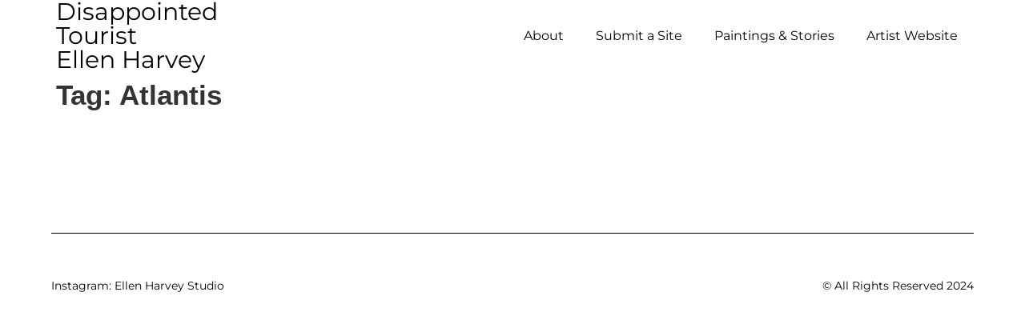

--- FILE ---
content_type: application/javascript
request_url: https://disappointedtourist.org/wp-content/themes/hello-theme-child-master/functions.js
body_size: -199
content:
jQuery(document).ready(function ($) {
  $('.wp-block-image figure').each(function () {
    var width = $(this).width();
    $('.elementor.post.type-post *').css({ 'width': '100%', 'max-width': '100%', 'margin-left': 'auto', 'margin-right': 'auto' });
  });
});